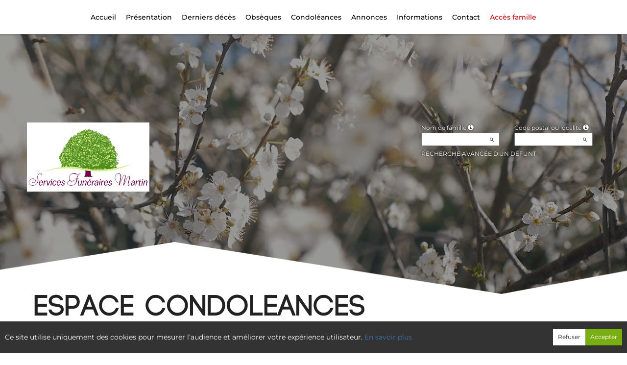

--- FILE ---
content_type: text/html; charset=utf-8
request_url: https://www.sfmartin24.fr/P1240.aspx?IdPer=732449&IdEsp=1323432&Info=accueil
body_size: 31322
content:




<!DOCTYPE html><html><head><title>www.sfmartin24.fr
</title><script async src="https://www.googletagmanager.com/gtag/js?id=G-5LCKXS3M3M"></script><script>window.dataLayer = window.dataLayer || []; function gtag(){dataLayer.push(arguments);} gtag('consent', 'default', {'ad_storage': 'denied', 'analytics_storage': 'denied'}); gtag('js', new Date()); gtag('config', 'G-5LCKXS3M3M');</script><meta http-equiv="Content-Language" content="fr" /><meta http-equiv="Content-Type" content="text/html; CHARSET=UTF-8" /><meta id="ctl00_oME_oDescription" name="description" content="Décès de Monsieur RAYMOND LAFAYE (26/07/2022). Espace condoléances, accueil." lang="fr" /><meta id="ctl00_oME_oKeywords" name="keywords" content="Monsieur RAYMOND LAFAYE, Espace condoléances, accueil, nécrologie 
funéraire
pompes funèbres
décès
défunt
deuil
mort
prévoyance
funérailles
obsèques
enterrement
devis funéraire
commande
prestations funéraires
objets funéraires
déclaration
acte de décès
certificat de décès
famille
transport de corps
housse de transport
housse funéraire
housse mortuaire
corbillard
rapatriement
soins de conservation
thanatopraxie
thanatoplastie
thanatopracteur
toilette funéraire
toilette mortuaire
toilette rituelle
mise en bière
cercueil
capiton
linceul
chambre funéraire
salon funéraire
chambre funéraire
chambre mortuaire
veillée
recueillement
dépositoire
cérémonie civile
cérémonie religieuse
hommage
cérémonie civile
rituel
porteur
maître de cérémonie
conseiller funéraire
assistant funéraire
inhumation
enterrement
tombe
tombale
monument funéraire
sépulture
gravure
exhumation
réduction de corps
reliquaire
croix
stèle
cimetière
concession
concessionnaire
caveau
granit
entretien
fleurissement
nettoyage
crémation
urne
crématorium
monument cinéraire
dispersion
cendres

débours
condoléances
avis d&#39;obsèques
remerciements
faire-part
registre
formalités administratives
accompagnement administratif
arbre de mémoire
arbre du souvenir
composition florale
gerbe
dessus de cercueil
couronne mortuaire
plaques
bougie" lang="fr" /><meta content="noarchive" name="robots" /><meta content="https://www.sfmartin24.fr/img/epf/2330/logo.png" Property="og:image" /><meta property="og:description" content="Décès de Monsieur RAYMOND LAFAYE (26/07/2022). Espace condoléances, accueil. Rendez hommage à ceux que vous avez aimés et respectés." /><meta property="og:title" content="Décès de Monsieur RAYMOND LAFAYE (26/07/2022), Espace condoléances, accueil" /><meta property="og:url" content="https://www.sfmartin24.fr/P1240.aspx?IdPer=732449&amp;IdEsp=1323432&amp;Info=accueil" /><meta name="format-detection" content="telephone=no" /><script src="/Commun/Scripts/jquery-3.7.1.js"></script><script src="/Commun/Scripts/jquery.fancybox.js"></script><script src="/Commun/Content/BootStrap.min.js"></script><link href="/Commun/Content/BootStrap.min.css" rel="stylesheet"/><link href="/Commun/Content/BootStrap-theme.min.css" rel="stylesheet"/><link href="/Commun/Content/jquery.fancybox.css" rel="stylesheet"/><link href="/Commun/Styles/EPF/Visiteurs/2330.min.css?V=202512111445" rel="stylesheet" type="text/css" /><link rel="shortcut icon" type="image/x-icon" href="https://www.sfmartin24.fr/Img/FavIcon/FavIcon.png" /><meta name="viewport" content="width=device-width, initial-scale=1.0, viewport-fit=cover" /><!-- HTML5 Shim and Respond.js IE8 support of HTML5 elements and media queries --><!-- WARNING: Respond.js doesn't work if you view the page via file:// --><!--[if lt IE 9]><script src="https://oss.maxcdn.com/libs/html5shiv/3.7.0/html5shiv.js"></script><script src="https://oss.maxcdn.com/libs/respond.js/1.3.0/respond.min.js"></script><![endif]--><link rel="canonical" href="https://www.sfmartin24.fr/P1240.aspx?IdPer=eDoWMbKWN&amp;IdEsp=1323432" /></head><body><div id="ctl00_oME_oCharge_oCharge" class="CHARGE"><span class="LOADER"></span></div><form method="post" action="./P1240.aspx?IdPer=732449&amp;IdEsp=1323432&amp;Info=accueil" id="aspnetForm"><div class="aspNetHidden"><input type="hidden" name="__EVENTTARGET" id="__EVENTTARGET" value="" /><input type="hidden" name="__EVENTARGUMENT" id="__EVENTARGUMENT" value="" /><input type="hidden" name="__VIEWSTATE" id="__VIEWSTATE" value="troaA3J3R3tQCMhoEXGrsJI7g702aajtu0NoBcWpi+ggunnu3FlbeZdnXCEiWloCKICkO1iq0H5GhbTPGhpbYh+viCL6D63bnuu7A383XzS2+GCjghSWxSEDD45fVL6ZeHp53bcFHCr2IfTeL0XnyCg79DN+svlWt000lWQsnn/U0eLpuTwwH2PvGpUmsClnJWbLSybxo0HLNPctUejig6iZI2az4QRvr05HGHGoE3PaZPKGaKu0CwCjqKvCJu+iN+ZtgduxbEd2v6bmZ3W9aEMdI8+SXRDF9RC0SvJtGNL1mlNj6QvnomY62pja0yZyzQIIMniD8U28ZHrJCAq2GavYotoFYGZgBQQbHSZ23PuxC/7ulsVuwg1hS9/fev+G9Upn45dyr+HPA5kOOSAayc9ThvGJu3xIFsO5+qbSNJdvx/nWMf04YURRvo/6J0e/ifiC4V0RjM/5PhgBQ+gPCu5ZUFhchJBQOjKuzZaCYNmsqQ6phOswZ8a8iV9wVjKOdyMstIgs+V7CTH2o4kR9KxX+FinBqhBZ2QooCVgk1/8=" /></div><script type="text/javascript">//<![CDATA[
var theForm = document.forms['aspnetForm'];
if (!theForm) {
    theForm = document.aspnetForm;
}
function __doPostBack(eventTarget, eventArgument) {
    if (!theForm.onsubmit || (theForm.onsubmit() != false)) {
        theForm.__EVENTTARGET.value = eventTarget;
        theForm.__EVENTARGUMENT.value = eventArgument;
        theForm.submit();
    }
}
//]]></script><script src="/Commun/Scripts/Chargement.min.js?V=202512111445" type="text/javascript"></script><script src="/Commun/Scripts/CompteurVisiteBloc.min.js?V=202512111445" type="text/javascript"></script><script src="/Commun/Scripts/PartagePage.min.js?V=202512111445" type="text/javascript"></script><script src="/Commun/Content/jqwidgets/jqxcore.js"></script><link href="/Commun/Content/jqwidgets/styles/jqx.base.css" rel="stylesheet"/><script src="/commun/Content/jqwidgets/jqxcombobox.js"></script><script src="/commun/Content/jqwidgets/jqxbuttons.js"></script><script src="/commun/Content/jqwidgets/jqxlistbox.js"></script><script src="/commun/Content/jqwidgets/jqxscrollbar.js"></script><script src="/commun/Content/jqwidgets/jqxdata.js"></script><link href="/Commun/Content/jqwidgets/styles/jqx.classic.css" rel="stylesheet"/><link href="/Commun/Content/jqwidgets/styles/jqx.bootstrap.css" rel="stylesheet"/><script src="/Commun/Scripts/Polyfill.min.js?V=202512111445" type="text/javascript"></script><script src="/Commun/Scripts/RechercheDynamiqueV3.min.js?V=202512111445" type="text/javascript"></script><script src="/Scripts/RechercheDynamiqueVisiteur.min.js?V=202512111445" type="text/javascript"></script><script src="/Commun/Scripts/BoutonUnClic.min.js?V=202512111445" type="text/javascript"></script><script type="text/javascript">//<![CDATA[
var ctl00_oME_oCharge_chargement = new Chargement(ctl00_oME_oCharge_oCharge);//]]></script><script src="/WebResource.axd?d=fqV81KWLWhVg-lLAb4IT602ED2J4qExGEMdvTY5ztSvKIAE50ZBCw7x_Mb7PP77hJa_PLecy-_xMG6BybvXTXF6uZNknyTHRcazM0e6TMr81&amp;t=638901608248157332" type="text/javascript"></script><div class="BARRE-HAUT"><div class="container BARRE-VISITEUR"><div class="navbar-header"><button type="button" class="navbar-toggle" data-toggle="collapse" data-target=".MENU-VISITEUR"><span class="glyphicon glyphicon-menu-hamburger" aria-hidden="true"></span></button><button type="button" class="navbar-toggle" data-toggle="collapse" data-target=".HAUT-VISITEUR"><span class="glyphicon glyphicon-search" aria-hidden="true"></span></button><a class="MINI-LOGO-VISITEURS" href="/"><img src="/Img/EPF/2330/logo.png" alt="Logo" /></a></div><a class="LOGO-VISITEURS" href="/"><img src="/Img/EPF/2330/logo.png" alt="Logo" /></a><div class="PARTAGE-PAGE"><a id="ctl00_oME_ctl08_oLienFacebook" title="Facebook" rel="nofollow noopener" href="https://www.facebook.com/sharer/sharer.php?u=https%3a%2f%2fwww.sfmartin24.fr%2fP1240.aspx%3fIdPer%3d732449%26IdEsp%3d1323432%26Info%3daccueil%26LgTrv%3d9" target="_blank"><i class="mdi mdi-facebook"></i></a><a id="ctl00_oME_ctl08_oLienTwitter" title="X" class="X" rel="nofollow noopener" href="https://twitter.com/share?text=D%c3%a9c%c3%a8s+de+Monsieur+RAYMOND+LAFAYE+(26%2f07%2f2022).+Espace+condol%c3%a9ances%2c+accueil.+Rendez+hommage+%c3%a0+ceux+que+vous+avez+aim%c3%a9s+et+respect%c3%a9s.&amp;url=https%3a%2f%2fwww.sfmartin24.fr%2fP1240.aspx%3fIdPer%3d732449%26IdEsp%3d1323432%26Info%3daccueil%26LgTrv%3d9" target="_blank"><svg xmlns="http://www.w3.org/2000/svg" width="12" height="12" viewBox="0 0 512 512"><path fill="currentColor" d="M389.2 48h70.6L305.6 224.2L487 464H345L233.7 318.6L106.5 464H35.8l164.9-188.5L26.8 48h145.6l100.5 132.9zm-24.8 373.8h39.1L151.1 88h-42z"/></svg></a><a id="ctl00_oME_ctl08_oLienEmail" title="Email" rel="nofollow" href="mailto:?subject=Décès de Monsieur RAYMOND LAFAYE (26/07/2022), Espace condoléances, accueil&amp;body=Décès de Monsieur RAYMOND LAFAYE (26/07/2022). Espace condoléances, accueil. Rendez hommage à ceux que vous avez aimés et respectés.%0a%0ahttps%3a%2f%2fwww.sfmartin24.fr%2fP1240.aspx%3fIdPer%3d732449%26IdEsp%3d1323432%26Info%3daccueil%26LgTrv%3d9"><i class="mdi mdi-email"></i></a><a id="ctl00_oME_ctl08_oLienWhatsapp" title="WhatsApp" rel="nofollow noopener" href="https://api.whatsapp.com/send?text=https%3a%2f%2fwww.sfmartin24.fr%2fP1240.aspx%3fIdPer%3d732449%26IdEsp%3d1323432%26Info%3daccueil%26LgTrv%3d9" target="_blank"><i class="mdi mdi-whatsapp"></i></a><a id="ctl00_oME_ctl08_oLienQRCode" title="QR Code" class="QRCODE-FANCYBOX fancybox.image" rel="nofollow" href="/Pages/ImageQRCode.aspx?data=https%3a%2f%2fwww.sfmartin24.fr%2fP1240.aspx%3fIdPer%3d732449%26IdEsp%3d1323432%26Info%3daccueil%26LgTrv%3d9%26AvecBord%3dfalse"><i class="mdi mdi-qrcode"></i></a><div id="oBPartageFacebook" tabindex="-1" class="modal fade" aria-hidden="true" role="dialog"><div class="modal-dialog" role="document"><div class="modal-content"><div class="modal-header"><button type="button" class="close" data-dismiss="modal" aria-label="Close"><span aria-hidden="true">&times;</span></button><h4 class="modal-title">Partager sur facebook</h4></div><div class="modal-body"><p>Si vous avez créé plusieurs annonces dans ce dossier défunt, l’annonce partagée sera la dernière que vous avez créée et activée.</p><div class="PARTAGE-MODAL-BTNS"><a id="ctl00_oME_ctl08_oLienPartageFacebookAnnonceModal" target="_blank"></a><a id="ctl00_oME_ctl08_oLienPartageFacebookModal" target="_blank"></a></div></div></div></div></div><a id="ctl00_oME_ctl09_oLienPartage" title="Partager via" data-toggle="modal" href="#" rel="nofollow"><span id="ctl00_oME_ctl09_oLSpanShare" class="mdi mdi-share"></span></a></div><div class="navbar-collapse HAUT-VISITEUR collapse"><div class="RECHERCHE-VISITEUR"><div class="row"><div class="col-xs-12 col-sm-4"><span>Nom de famille</span>&nbsp;<span id="ctl00_oME_oLInfoRN" class="INFO-PRODUIT" data-placement="bottom" data-toggle="popover" data-trigger="focus" data-content="Saisissez les premiers caractères du nom de famille (au minimum 3) de la personne recherchée, une liste de noms correspondants vous sera présentée. Vous pouvez alors sélectionner dans cette liste celui que vous désirez." onmouseover="$(&#39;#ctl00_oME_oLInfoRN&#39;).popover(&#39;show&#39;);" onmouseout="$(&#39;#ctl00_oME_oLInfoRN&#39;).popover(&#39;hide&#39;);"><span class="glyphicon glyphicon-info-sign PETIT"></span></span><input name="ctl00$oME$oRechNom" type="text" id="ctl00_oME_oRechNom" class="enaos-textbox" autocomplete="off" /><input type="hidden" name="ctl00$oME$oValN" id="ctl00_oME_oValN" /></div><div class="col-xs-12 col-sm-4"><span>Code postal ou localité</span>&nbsp;<span id="ctl00_oME_oLInfoRL" class="INFO-PRODUIT" data-placement="bottom" data-toggle="popover" data-trigger="focus" data-content="Saisissez les premiers caractères du code postal ou du nom (au minimum 3) de la localité recherchée, une liste des localités correspondantes vous sera présentée. Vous pouvez alors sélectionner dans cette liste celle que vous désirez." onmouseover="$(&#39;#ctl00_oME_oLInfoRL&#39;).popover(&#39;show&#39;);" onmouseout="$(&#39;#ctl00_oME_oLInfoRL&#39;).popover(&#39;hide&#39;);"><span class="glyphicon glyphicon-info-sign PETIT"></span></span><input name="ctl00$oME$oRechLocalite" type="text" id="ctl00_oME_oRechLocalite" class="enaos-textbox" autocomplete="off" /><input type="hidden" name="ctl00$oME$oValL" id="ctl00_oME_oValL" /></div><div class="col-xs-12 col-sm-5 RDV-RAD"><a href="/P1210.aspx?Mode=RA">Recherche avancée d'un défunt</a><input type="submit" name="ctl00$oME$oBtnR" value="" id="ctl00_oME_oBtnR" tabindex="-1" data-button="" data-buttonclick="OKRecherche();" /></div></div></div></div><div class="aspNetDisabled navbar-collapse collapse MENU-VISITEUR"><ul class="nav navbar-nav"><li><a href="/P1134.aspx?Mode=1" data-effet="Accueil">Accueil</a></li><li class="dropdown"><a href="#" class="dropdown-toggle" data-toggle="dropdown" data-effet="Présentation">Présentation<b class="caret"></b></a><ul class="dropdown-menu"><li><a href="/P1132.aspx" data-effet="Notre entreprise">Notre entreprise</a></li></ul></li><li><a href="/P1200.aspx" data-effet="Derniers décès">Derniers décès</a></li><li><a href="/P1204.aspx" data-effet="Obsèques">Obsèques</a></li><li class="dropdown"><a href="#" class="dropdown-toggle" data-toggle="dropdown" data-effet="Condoléances">Condoléances<b class="caret"></b></a><ul class="dropdown-menu"><li><a href="/P1202.aspx" data-effet="Les condoléances">Les condoléances</a></li><li><a href="/P1202.aspx?Type=3" data-effet="Les témoignages">Les témoignages</a></li><li><a href="/P1202.aspx?Type=4" data-effet="Les hommages">Les hommages</a></li><li><a href="/P1202.aspx?Type=1" data-effet="Les cartes de visite">Les cartes de visite</a></li></ul></li><li class="dropdown"><a href="#" class="dropdown-toggle" data-toggle="dropdown" data-effet="Annonces">Annonces<b class="caret"></b></a><ul class="dropdown-menu"><li><a href="/P1310.aspx" data-effet="Remerciements">Remerciements</a></li><li><a href="/P1300.aspx" data-effet="Anniversaires">Anniversaires</a></li></ul></li><li class="dropdown"><a href="#" class="dropdown-toggle" data-toggle="dropdown" data-effet="Informations">Informations<b class="caret"></b></a><ul class="dropdown-menu"><li><a href="/P1134.aspx?Mode=3" data-effet="Marbrerie">Marbrerie</a></li><li><a href="/P1134.aspx?Mode=4" data-effet="Contrats de prévoyance obsèques">Contrats de prévoyance obsèques</a></li><li><a href="/P1134.aspx?Mode=5" data-effet="Que faire en cas de décès d'un proche">Que faire en cas de décès d'un proche</a></li></ul></li><li><a href="/P1136.aspx" data-effet="Contact">Contact</a></li><li class="FAMILLE"><a href="https://famille.sfmartin24.fr/?LgTrv=9" data-effet="Accès famille" target="_blank" rel="noindex nofollow noopener">Accès famille</a></li></ul></div><div class="BARRE-TITRE"><h1>Espace condoléances</h1></div></div></div><div class="container CONTENU"><div id="oModalPartage" tabindex="-1" class="modal fade" role="dialog" aria-labelledby="ModalShare" aria-hidden="true"><div class="modal-dialog" role="document"><div class="modal-content"><div class="modal-header"><button type="button" class="close" data-dismiss="modal" aria-label="Close"><span aria-hidden="true">&times;</span></button><h4 class="modal-title">Partager via</h4></div><div class="modal-body"><div class="PARTAGE-BLOC"><div class="PARTAGE-ITEM"><a id="ctl00_oME_ctl10_oLienFacebook" title="Facebook" class="PARTAGE-ICONE" href="#" rel="nofollow noopener" target="_blank"><i class="mdi mdi-facebook PARTAGE-FACEBOOK"></i></a><label for="ctl00_oME_ctl10_oLienFacebook">Facebook</label></div><div class="PARTAGE-ITEM"><a id="ctl00_oME_ctl10_oLienTwitter" title="X" class="PARTAGE-ICONE" href="#" rel="nofollow noopener" target="_blank"><svg xmlns="http://www.w3.org/2000/svg" style="margin-bottom: -7px;" width="60" height="60" viewBox="0 0 512 512"><path fill="black" d="M389.2 48h70.6L305.6 224.2L487 464H345L233.7 318.6L106.5 464H35.8l164.9-188.5L26.8 48h145.6l100.5 132.9zm-24.8 373.8h39.1L151.1 88h-42z"/></svg></a><label for="ctl00_oME_ctl10_oLienTwitter">X</label></div><div class="PARTAGE-ITEM"><a id="ctl00_oME_ctl10_oLienWhatsApp" title="WhatsApp" class="PARTAGE-ICONE" href="#" data-action="share/whatsapp/share" rel="nofollow noopener" target="_blank"><i class="mdi mdi-whatsapp PARTAGE-WHATSAPP"></i></a><label for="ctl00_oME_ctl10_oLienWhatsApp">WhatsApp</label></div><div class="PARTAGE-ITEM"><a id="ctl00_oME_ctl10_oLienEmail" title="Email" class="PARTAGE-ICONE" href="#" rel="nofollow"><i class="mdi mdi-email"></i></a><label for="ctl00_oME_ctl10_oLienEmail">Email</label></div><div class="PARTAGE-ITEM"><a id="ctl00_oME_ctl10_oLienGmail" title="Gmail" class="PARTAGE-ICONE" href="#" rel="nofollow noopener" target="_blank"><i class="mdi mdi-gmail PARTAGE-GMAIL"></i></a><label for="ctl00_oME_ctl10_oLienGmail">Gmail</label></div><div class="PARTAGE-ITEM"><a id="ctl00_oME_ctl10_oLienLinkedIn" title="LinkedIn" class="PARTAGE-ICONE" href="#" rel="nofollow noopener" target="_blank"><i class="mdi mdi-linkedin PARTAGE-LINKEDIN"></i></a><label for="ctl00_oME_ctl10_oLienLinkedIn">LinkedIn</label></div><div class="PARTAGE-ITEM"><a id="ctl00_oME_ctl10_oLienImpression" title="Imprimer" class="PARTAGE-ICONE" href="#" rel="nofollow"><i class="mdi mdi-printer"></i></a><label for="ctl00_oME_ctl10_oLienImpression" id="ctl00_oME_ctl10_oLImpression">Imprimer</label></div><div class="PARTAGE-ITEM"><a id="ctl00_oME_ctl10_oLienQRCode" title="QR Code" class="PARTAGE-ICONE QRCODE-FANCYBOX fancybox.image" href="#" rel="nofollow"><i class="mdi mdi-qrcode"></i></a><label for="ctl00_oME_ctl10_oLienQRCode" id="ctl00_oME_ctl10_oLQRCode">QR Code</label></div></div></div></div></div></div><h1 class="TITRE-NOM-DEFUNT">Monsieur RAYMOND LAFAYE</h1><div class="BLOC-P ENCADRE BPIP"><table style="width: 100%;"><tr><td class="PHOTO-PID"></td><td class="INFOS-PERSONNE IP"><div id="ctl00_oME_oH_oH_oEsp_oP_oPV2_oBL" class="INFO-P">Domicilié à Beaupouyet&nbsp;<span class="CP">(24400, France)</span><br />Né à Montpon-Ménestérol&nbsp;<span class="CP">(24700, France)</span> le jeudi 23 mars 1939<br />Décédé à Bergerac&nbsp;<span class="CP">(24100, France)</span> le mardi 26 juillet 2022 à l'âge de 83 ans<br />Epoux de Madame MARIE THERESE LAFAYE<br /></div><div class="LEURRE-EPF"></div></td></tr></table></div><h2 class="EVIDENCE">Espace condoléances&nbsp;<span id="ctl00_oME_oH_oH_oEsp_oBE_oLienDetails"><a id="oLienDetailsAE" data-toggle="collapse" href="#oPanneauInfosAE"><i class="mdi mdi-information"></i></a></span></h2><div id="oPanneauInfosAE" class="panel-collapse collapse"><div class="alert alert-info margin-0">Cet espace condoléances a été créé le mercredi 27 juillet 2022.<br /><span id="ctl00_oME_oH_oH_oEsp_oBE_oLVisible"></span><span id="ctl00_oME_oH_oH_oEsp_oBE_oLNonVisible"></span></div></div><script type="text/javascript">function SwitchVisibilite(cIdV, cIdNV) {
        with (document) {
            getElementById(cIdV).className = "";
            getElementById(cIdNV).className = "CACHE";
        }
    }

    function CliqueVisibilite(cIdImg) {
        document.getElementById(cIdImg).click();

        return false;
    }
</script><script type="text/javascript">function InitMenu() {
        var oLiens = document.getElementsByTagName("a");
        var nLen = oLiens.length;

        if (oLiens.item(0).innerText) {
            for (var i = 0; i < nLen; i++)
                if (oLiens.item(i).innerText == '-=*=-') {
                    oLiens.item(i).parentElement.className = 'LIGNE';
                    oLiens.item(i).innerText = '&nbsp;';
                }
                else {
                    if (oLiens.item(i).href == 'javascript:click') {
                        alert(oLiens.item(i).target);
                        oLiens.item(i).href = document.getElementById(oLiens.item(i).target).href;
                        oLiens.item(i).target = '';
                    }
                }
        }
        else {
            for (var i = 0; i < nLen; i++)
                if (oLiens.item(i).textContent == '-=*=-') {
                    oLiens.item(i).parentNode.className = 'LIGNE';
                    oLiens.item(i).textContent = '&nbsp;';
                }
                else {
                    if (oLiens.item(i).href == 'javascript:click') {
                        oLiens.item(i).href = document.getElementById(oLiens.item(i).target).href;
                        oLiens.item(i).target = '';
                    }
                }
        }
    }
</script><div class="MH-ESPACE"><span id="ctl00_oME_oH_oH_oEsp_oPensees" class="PENSEES">1720 visites</span><div id="ctl00_oME_oH_oH_oEsp_oAspMenu"><ul class="level1 MHE-SMS"><li><a class="level1 MHE-SMIS">Consultez</a><ul class="level2 MHE-DMS"><li><a class="level2 MHE-DMIS" href="/P1240.aspx?IdPer=eDoWMbKWN&amp;IdEsp=e6n7d0xzo&amp;Info=accueil">La page d'accueil de l'espace condoléances</a></li><li><a class="level2 MHE-DMIS aspNetDisabled">Les informations personnelles de RAYMOND LAFAYE</a></li><li><a class="level2 MHE-DMIS" href="javascript:document.getElementById(&#39;oLienDetailsAE&#39;).click();">Les informations de base de l'espace condoléances</a></li><li><a class="level2 MHE-DMIS">-=*=-</a></li><li><a class="level2 MHE-DMIS" href="/P1240.aspx?IdPer=eDoWMbKWN&amp;IdEsp=e6n7d0xzo&amp;Info=messages">Les condoléances</a></li><li><a class="level2 MHE-DMIS" href="/P1240.aspx?IdPer=eDoWMbKWN&amp;IdEsp=e6n7d0xzo&amp;Info=hommages">Les hommages</a></li><li><a class="level2 MHE-DMIS" href="/P1240.aspx?IdPer=eDoWMbKWN&amp;IdEsp=e6n7d0xzo&amp;Info=cartes">Les cartes de visites</a></li><li><a class="level2 MHE-DMIS" href="/P1240.aspx?IdPer=eDoWMbKWN&amp;IdEsp=e6n7d0xzo&amp;Info=elements">Tous les messages</a></li></ul></li><li><a class="level1 MHE-SMIS">Participez</a><ul class="level2 MHE-DMS"><li><a class="level2 MHE-DMIS" href="/P1240.aspx?IdPer=eDoWMbKWN&amp;IdEsp=e6n7d0xzo&amp;Info=depotmc">Présentez vos condoléances</a></li><li><a class="level2 MHE-DMIS" href="/P1240.aspx?IdPer=eDoWMbKWN&amp;IdEsp=e6n7d0xzo&amp;Info=depoth">Rédigez un hommage</a></li><li><a class="level2 MHE-DMIS" href="/P1240.aspx?IdPer=eDoWMbKWN&amp;IdEsp=e6n7d0xzo&amp;Info=depotcv">Déposez une carte de visite</a></li><li><a class="level2 MHE-DMIS" href="mailto:?subject=www.sfmartin24.fr : RAYMOND LAFAYE - Espace condoleances&amp;body=https%3a%2f%2fwww.sfmartin24.fr%2fP1240.aspx%3fIdPer%3deDoWMbKWN%26IdEsp%3de6n7d0xzo">Envoyez cette page à un ami</a></li></ul></li><li><a class="level1 MHE-SMIS">Et aussi ...</a><ul class="level2 MHE-DMS"><li><a class="level2 MHE-DMIS" href="/P1220.aspx?IdPer=eDoWMbKWN">Les autres espaces de RAYMOND LAFAYE</a></li><li><a class="level2 MHE-DMIS" href="/P1200.aspx">Les infos-décès</a></li><li><a class="level2 MHE-DMIS" href="/P1210.aspx">Rechercher une personne</a></li></ul></li></ul></div></div><script type="text/javascript">function MasqueMenu(e) {
        if (navigator.appName == 'Microsoft Internet Explorer') {
            e.srcElement.parentElement.parentElement.style.display = 'none';

            e.returnValue = false;
        }
        else {
            e.target.parentNode.parentNode.style.display = 'none';

            e.preventDefault();
        }

        return false;
    }
</script><div class="flex justify-content-space-between flex-wrap align-items-center"><h3></h3></div><p></p></div><div id="ctl00_oME_oCookies" class="cookieinfo hide" data-cookies="true"><div>Ce site utilise uniquement des cookies pour mesurer l’audience et améliorer votre expérience utilisateur. <a href="/P1803.aspx">En savoir plus</a></div><div class="cookieinfo__btn"><input type="submit" name="ctl00$oME$oBtnRefuser" value="Refuser" onclick="GestionCookies(event, false);" id="ctl00_oME_oBtnRefuser" class="btn btn-default btn-sm light" /><input type="submit" name="ctl00$oME$oBtnAccepter" value="Accepter" onclick="GestionCookies(event, true);" id="ctl00_oME_oBtnAccepter" class="btn btn-default btn-sm" /></div></div><input name="ctl00$oME$oTexte" type="text" id="ctl00_oME_oTexte" class="CACHE" /><div class="container PIED-VISITEUR"><p class="COPYRIGHT">© Onvest IT - 2002-2025 - <a href="/P1801.aspx">Confidentialité</a> - <a href="/P1803.aspx">Cookies</a> - <a href="/P1802.aspx">Mentions légales</a></p></div><div class="aspNetHidden"><input type="hidden" name="__VIEWSTATEGENERATOR" id="__VIEWSTATEGENERATOR" value="684DEA13" /><input type="hidden" name="__EVENTVALIDATION" id="__EVENTVALIDATION" value="eG2aZDBq0KNZYeqD4F+sHl3N0GB4BPWShzxmg+cQl3eVsEnY2molEBgFpCh7mrQt6q3mAwUMJe6rcuq4n1S1UeIfU34T5mF4jKTHS6zwRVnp1F/wPTTxDh7zHvTYXEwaYO3HqN8DtITCOFocZlBS7//I8q+iZpY/yByF8sbS/nx91bQeVWb26JjH0piIabf1lbRgtDsiHayYQ2BqjFJ+VO264zaLQYBW3/vrhwN2+ANS7aBK5WXDdqljX6t7Xkv6gY9npybbKDwg2xvznEcjYw==" /></div><script type="text/javascript">//<![CDATA[
$(document).ready(function () { ctl00_oME_oCharge_chargement.hide(); });new ComptageBlocDynamique('ctl00_oME_ctl08_oLienFacebook',732449,0,0,0,0,'PartageFacebook');new ComptageBlocDynamique('ctl00_oME_ctl08_oLienTwitter',732449,0,0,0,0,'PartageTwitter');new ComptageBlocDynamique('ctl00_oME_ctl08_oLienEmail',732449,0,0,0,0,'PartageEmail');new ComptageBlocDynamique('ctl00_oME_ctl08_oLienWhatsapp',732449,0,0,0,0,'PartageWhatsApp');new ComptageBlocDynamique('ctl00_oME_ctl08_oLienQRCode',732449,0,0,0,0,'PartageQRCode'); var oModalPartagePage = new ModalPartagePage({"htmlElementModalClientId":"oModalPartage","htmlFacebookClientId":"ctl00_oME_ctl10_oLienFacebook","htmlLinkedInClientId":"ctl00_oME_ctl10_oLienLinkedIn","htmlTwitterClientId":"ctl00_oME_ctl10_oLienTwitter","htmlWhatsAppClientId":"ctl00_oME_ctl10_oLienWhatsApp","htmlGmailClientId":"ctl00_oME_ctl10_oLienGmail","htmlPrintClientId":"ctl00_oME_ctl10_oLienImpression","htmlEmailAppClientId":"ctl00_oME_ctl10_oLienEmail","htmlQRCodeClientId":"ctl00_oME_ctl10_oLienQRCode"});new ComptageBlocDynamique('ctl00_oME_ctl10_oLienFacebook',732449,0,0,0,0,'PartageFacebook');new ComptageBlocDynamique('ctl00_oME_ctl10_oLienTwitter',732449,0,0,0,0,'PartageTwitter');new ComptageBlocDynamique('ctl00_oME_ctl10_oLienWhatsApp',732449,0,0,0,0,'PartageWhatsApp');new ComptageBlocDynamique('ctl00_oME_ctl10_oLienEmail',732449,0,0,0,0,'PartageEmail');new ComptageBlocDynamique('ctl00_oME_ctl10_oLienGmail',732449,0,0,0,0,'PartageGmail');new ComptageBlocDynamique('ctl00_oME_ctl10_oLienLinkedIn',732449,0,0,0,0,'PartageLinkedin');new ComptageBlocDynamique('ctl00_oME_ctl10_oLienImpression',732449,0,0,0,0,'PartageImpression');new ComptageBlocDynamique('ctl00_oME_ctl10_oLienQRCode',732449,0,0,0,0,'PartageQRCode');new RechercheDynamiqueVisiteur('ctl00_oME_oRechNom','ctl00_oME_oRechLocalite','ctl00_oME_oRechAccesDirect','ctl00_oME_oValN','ctl00_oME_oValL','ctl00_oME_oValAD',23,'','ctl00$oME$oBtnR','Aucun résultat.');var oAddDisableButton = null; $(function () {oAddDisableButton = new AddDisableButtonClick();});$(function () {CheckIframeCookies();
                                                                                    setTimeout(() => { document.getElementById('ctl00_oME_oCookies').classList.remove('hide'); }, 1000);
                                                                                }); var ctl00_oME_ctl09_PartagePage = new PartagePage({"titre":"Décès de Monsieur RAYMOND LAFAYE (26/07/2022), Espace condoléances, accueil","titreEncode":"D%c3%a9c%c3%a8s+de+Monsieur+RAYMOND+LAFAYE+(26%2f07%2f2022)%2c+Espace+condol%c3%a9ances%2c+accueil","description":"Décès de Monsieur RAYMOND LAFAYE (26/07/2022). Espace condoléances, accueil. Rendez hommage à ceux que vous avez aimés et respectés.","descriptionEncode":"D%c3%a9c%c3%a8s+de+Monsieur+RAYMOND+LAFAYE+(26%2f07%2f2022).+Espace+condol%c3%a9ances%2c+accueil.+Rendez+hommage+%c3%a0+ceux+que+vous+avez+aim%c3%a9s+et+respect%c3%a9s.","imagePath":"https%3a%2f%2fwww.sfmartin24.fr%2fimg%2fepf%2f2330%2flogo.png","url":"https://www.sfmartin24.fr/P1240.aspx?IdPer=732449&IdEsp=1323432&Info=accueil&LgTrv=9","urlEncode":"https%3a%2f%2fwww.sfmartin24.fr%2fP1240.aspx%3fIdPer%3d732449%26IdEsp%3d1323432%26Info%3daccueil%26LgTrv%3d9","htmlElementPartageClientId":"ctl00_oME_ctl09_oLienPartage"}, oModalPartagePage);InitMenu();//]]></script><script type='text/javascript'>new Sys.WebForms.Menu({ element: 'ctl00_oME_oH_oH_oEsp_oAspMenu', disappearAfter: 500, orientation: 'horizontal', tabIndex: 0, disabled: false });</script></form><!-- /container --><!-- Placed at the end of the document so the pages load faster --><script type="text/javascript">$('img').bind("contextmenu", function () {
            // On indique au navigateur de ne pas réagir en cas de clic droit.
            return false;            
        });

        $(document).ready(function () {
            $(window).resize(function () { AdaptePaddingContenu(); });
 
            //$('.MENU-VISITEUR').collapse('hide');
            //$('.RECHERCHE-VISITEUR').collapse('hide');
            //$('.PREFERENCES').collapse('hide');
            //alert(document.body.clientWidth);
            AdaptePaddingContenu();

            $('.QRCODE-FANCYBOX').fancybox({});
            //locked:false, 

            $(function () {
                $('[data-toggle="popover"]').popover()
            })
        });

        function AdaptePaddingContenu() {
            $('.CONTENU').css('padding-top', ($('.navbar-fixed-top').outerHeight() + 5) + 'px');
        }

        function OKRecherche() {
            with (document)
            if (getElementById('ctl00_oME_oValAD'))
                return (getElementById('ctl00_oME_oValN').value != '') || ((getElementById('ctl00_oME_oValL').value != '') && (getElementById('ctl00_oME_oValL').value != '0')) || (getElementById('ctl00_oME_oValAD').value != '');
                else
                    return (getElementById('ctl00_oME_oValN').value != '') || ((getElementById('ctl00_oME_oValL').value != '') && (getElementById('ctl00_oME_oValL').value != '0'));
        }

        $(function () {
            $('.BARRE-VISITEUR .navbar-collapse').on('show.bs.collapse', function (e) {
                $('.BARRE-VISITEUR .navbar-collapse').not(this).collapse('hide');
            });
        });

        function GestionCookies(e, lAccepter) {
            e.preventDefault();

            var date = new Date();
            date.setTime(date.getTime() + (365 * 24 * 60 * 60 * 1000)); // 1 an

            document.cookie = "cookiesAccepted=" + lAccepter + "; expires=" + date.toUTCString() + "; path=/";

            if (lAccepter) {
                if (typeof gtag === 'function') {
                    gtag('consent', 'update', {
                        'ad_storage': 'denied',
                        'analytics_storage': 'granted'
                    });
                }
            }

            CloseCookies();
        }

        function CheckIframeCookies() {
            if (window.top !== window.self) {
                CloseCookies();
            }
        }

        function CloseCookies() {
            let CookiesBar = document.querySelector('[data-cookies="true"]');

            if (CookiesBar !== null) {
                CookiesBar.style.display = "none";
            }
        }</script></body></html>

--- FILE ---
content_type: application/javascript
request_url: https://www.sfmartin24.fr/Scripts/RechercheDynamiqueVisiteur.min.js?V=202512111445
body_size: 1673
content:
var __awaiter=this&&this.__awaiter||function(n,t,i,r){function u(n){return n instanceof i?n:new i(function(t){t(n)})}return new(i||(i=Promise))(function(i,f){function o(n){try{e(r.next(n))}catch(t){f(t)}}function s(n){try{e(r["throw"](n))}catch(t){f(t)}}function e(n){n.done?i(n.value):u(n.value).then(o,s)}e((r=r.apply(n,t||[])).next())})},__generator=this&&this.__generator||function(n,t){function o(n){return function(t){return s([n,t])}}function s(o){if(e)throw new TypeError("Generator is already executing.");while(f&&(f=0,o[0]&&(r=0)),r)try{if(e=1,u&&(i=o[0]&2?u["return"]:o[0]?u["throw"]||((i=u["return"])&&i.call(u),0):u.next)&&!(i=i.call(u,o[1])).done)return i;(u=0,i)&&(o=[o[0]&2,i.value]);switch(o[0]){case 0:case 1:i=o;break;case 4:return r.label++,{value:o[1],done:!1};case 5:r.label++;u=o[1];o=[0];continue;case 7:o=r.ops.pop();r.trys.pop();continue;default:if(!(i=r.trys,i=i.length>0&&i[i.length-1])&&(o[0]===6||o[0]===2)){r=0;continue}if(o[0]===3&&(!i||o[1]>i[0]&&o[1]<i[3])){r.label=o[1];break}if(o[0]===6&&r.label<i[1]){r.label=i[1];i=o;break}if(i&&r.label<i[2]){r.label=i[2];r.ops.push(o);break}i[2]&&r.ops.pop();r.trys.pop();continue}o=t.call(n,r)}catch(s){o=[6,s];u=0}finally{e=i=0}if(o[0]&5)throw o[1];return{value:o[0]?o[1]:void 0,done:!0}}var r={label:0,sent:function(){if(i[0]&1)throw i[1];return i[1]},trys:[],ops:[]},e,u,i,f;return f={next:o(0),"throw":o(1),"return":o(2)},typeof Symbol=="function"&&(f[Symbol.iterator]=function(){return this}),f},RechercheDynamiqueVisiteur=function(){function n(n,t,i,r,u,f,e,o,s,h){var c=this,l;this._oTextboxNom=null;this._oTextboxLocalite=null;this._oTextboxAccesDirect=null;this._oHiddenFieldNom=null;this._oHiddenFieldLocalite=null;this._oHiddenFieldAccesDirect=null;this._nPays=0;this._cRegions="";this._oRechercheNom=null;this._oRechercheLocalite=null;this._oRechercheAccesDirect=null;this.oTextboxNom=document.getElementById(n);this.oTextboxLocalite=document.getElementById(t);this.oTextboxAccesDirect=document.getElementById(i);this.oHiddenFieldNom=document.getElementById(r);this.oHiddenFieldLocalite=document.getElementById(u);this.oHiddenFieldAccesDirect=document.getElementById(f);this.nPays=e;this.cRegions=o;l={hideColumns:["IdLocalite","Ordre"],numberOfCharacter:2,hideHead:!0};this.oRechercheNom=new DynamicResearchArray(n,r,!1,l,this.AjaxRequest.bind(this,1),{success:function(n){return __awaiter(c,void 0,void 0,function(){return __generator(this,function(){return this.oHiddenFieldNom.value=n.Nom,__doPostBack(s,""),[2]})})},clear:function(){return __awaiter(c,void 0,void 0,function(){return __generator(this,function(){return[2]})})}},null,h,!0);this.oRechercheLocalite=new DynamicResearchArray(t,u,!1,l,this.AjaxRequest.bind(this,2),{success:function(n){return __awaiter(c,void 0,void 0,function(){return __generator(this,function(){return this.oHiddenFieldLocalite.value=n.IdLocalite,__doPostBack(s,""),[2]})})},clear:function(){return __awaiter(c,void 0,void 0,function(){return __generator(this,function(){return[2]})})}},null,h,!0);this.oTextboxAccesDirect!==null&&(this.oRechercheAccesDirect=new DynamicResearchArray(i,f,!1,l,this.AjaxRequest.bind(this,3),{success:function(n){return __awaiter(c,void 0,void 0,function(){return __generator(this,function(){return this.oHiddenFieldAccesDirect.value=n.AccesDirect,__doPostBack(s,""),[2]})})},clear:function(){return __awaiter(c,void 0,void 0,function(){return __generator(this,function(){return[2]})})}},null,h,!0))}return n.prototype.AjaxRequest=function(n){var t=[this.oRechercheNom,this.oRechercheLocalite,this.oRechercheAccesDirect][n-1],i={cRecherche:t.getValue,cRegion:this.cRegions,nPays:this.nPays};$.ajax({type:"POST",url:"/Commun/Services/RDVisiteur.asmx/Recherche"+["Nom","Localite","AccesDirect"][n-1],dataType:"Json",data:JSON.stringify(i),contentType:"application/json; charset=utf-8",beforeSend:function(){$(t.getHTMLArray).hide();$(t.getHTMLDivLoad).show()},success:function(n){if($(t.getHTMLDivLoad).hide(),$(t.getHTMLArray).show(),document.activeElement===t.getTextbox){var i=JSON.parse(n.d);t.InitHTMLArray(i)}},error:function(n){console.log(n.responseText)}})},Object.defineProperty(n.prototype,"oTextboxNom",{get:function(){return this._oTextboxNom},set:function(n){this._oTextboxNom=n},enumerable:!1,configurable:!0}),Object.defineProperty(n.prototype,"oTextboxLocalite",{get:function(){return this._oTextboxLocalite},set:function(n){this._oTextboxLocalite=n},enumerable:!1,configurable:!0}),Object.defineProperty(n.prototype,"oTextboxAccesDirect",{get:function(){return this._oTextboxAccesDirect},set:function(n){this._oTextboxAccesDirect=n},enumerable:!1,configurable:!0}),Object.defineProperty(n.prototype,"oHiddenFieldNom",{get:function(){return this._oHiddenFieldNom},set:function(n){this._oHiddenFieldNom=n},enumerable:!1,configurable:!0}),Object.defineProperty(n.prototype,"oHiddenFieldLocalite",{get:function(){return this._oHiddenFieldLocalite},set:function(n){this._oHiddenFieldLocalite=n},enumerable:!1,configurable:!0}),Object.defineProperty(n.prototype,"oHiddenFieldAccesDirect",{get:function(){return this._oHiddenFieldAccesDirect},set:function(n){this._oHiddenFieldAccesDirect=n},enumerable:!1,configurable:!0}),Object.defineProperty(n.prototype,"nPays",{get:function(){return this._nPays},set:function(n){this._nPays=n},enumerable:!1,configurable:!0}),Object.defineProperty(n.prototype,"cRegions",{get:function(){return this._cRegions},set:function(n){this._cRegions=n},enumerable:!1,configurable:!0}),Object.defineProperty(n.prototype,"oRechercheNom",{get:function(){return this._oRechercheNom},set:function(n){this._oRechercheNom=n},enumerable:!1,configurable:!0}),Object.defineProperty(n.prototype,"oRechercheLocalite",{get:function(){return this._oRechercheLocalite},set:function(n){this._oRechercheLocalite=n},enumerable:!1,configurable:!0}),Object.defineProperty(n.prototype,"oRechercheAccesDirect",{get:function(){return this._oRechercheAccesDirect},set:function(n){this._oRechercheAccesDirect=n},enumerable:!1,configurable:!0}),n}();